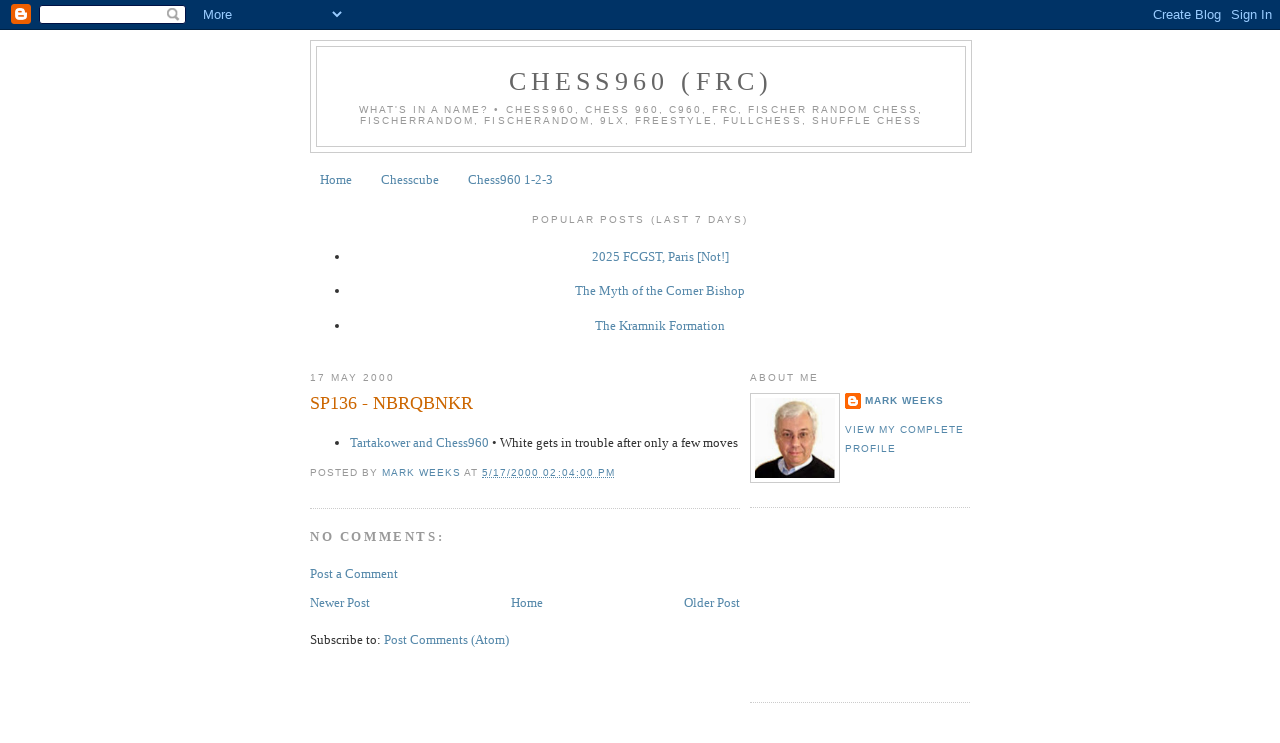

--- FILE ---
content_type: text/html; charset=utf-8
request_url: https://www.google.com/recaptcha/api2/aframe
body_size: 266
content:
<!DOCTYPE HTML><html><head><meta http-equiv="content-type" content="text/html; charset=UTF-8"></head><body><script nonce="NOh7HkVCquiLbfQkg7J2PA">/** Anti-fraud and anti-abuse applications only. See google.com/recaptcha */ try{var clients={'sodar':'https://pagead2.googlesyndication.com/pagead/sodar?'};window.addEventListener("message",function(a){try{if(a.source===window.parent){var b=JSON.parse(a.data);var c=clients[b['id']];if(c){var d=document.createElement('img');d.src=c+b['params']+'&rc='+(localStorage.getItem("rc::a")?sessionStorage.getItem("rc::b"):"");window.document.body.appendChild(d);sessionStorage.setItem("rc::e",parseInt(sessionStorage.getItem("rc::e")||0)+1);localStorage.setItem("rc::h",'1768927080760');}}}catch(b){}});window.parent.postMessage("_grecaptcha_ready", "*");}catch(b){}</script></body></html>

--- FILE ---
content_type: text/javascript; charset=UTF-8
request_url: https://chess960frc.blogspot.com/2000/05/sp136-nbrqbnkr.html?action=getFeed&widgetId=Feed1&widgetType=Feed&responseType=js&xssi_token=AOuZoY6g4s8MU54G5htLtzbAYqJHuV8Qlg%3A1768927078465
body_size: 402
content:
try {
_WidgetManager._HandleControllerResult('Feed1', 'getFeed',{'status': 'ok', 'feed': {'entries': [{'title': 'Thanks, Harry! - GM Deviatkin found another idea a...', 'link': 'http://chess960frc.blogspot.com/2025/01/a-freestyle-fight.html?showComment\x3d1739014180184#c295799854603524268', 'publishedDate': '2025-02-08T03:29:40.000-08:00', 'author': 'Mark Weeks'}, {'title': 'Hi Mark all the best for 2025! Remember the games ...', 'link': 'http://chess960frc.blogspot.com/2025/01/a-freestyle-fight.html?showComment\x3d1738927384540#c6096295046282642419', 'publishedDate': '2025-02-07T03:23:04.000-08:00', 'author': 'HarryO'}, {'title': 'https://lichess.org/broadcast/freestyle-chess-goat...', 'link': 'http://chess960frc.blogspot.com/2024/02/carlsen-wins-first-major-chess960-event.html?showComment\x3d1708344027714#c4232685672535496968', 'publishedDate': '2024-02-19T04:00:27.000-08:00', 'author': 'Unknown'}, {'title': 'Thanks, Harry. It\x27s been a good run. Happy 202...', 'link': 'http://chess960frc.blogspot.com/2023/12/sayonara.html?showComment\x3d1705399411702#c5376300937188999364', 'publishedDate': '2024-01-16T02:03:31.000-08:00', 'author': 'Mark Weeks'}, {'title': 'Have an enjoyable break playing Chess 960 (FRC) Ma...', 'link': 'http://chess960frc.blogspot.com/2023/12/sayonara.html?showComment\x3d1704709871591#c1201791388073385706', 'publishedDate': '2024-01-08T02:31:11.000-08:00', 'author': 'HarryO'}], 'title': 'Chess960 (FRC)'}});
} catch (e) {
  if (typeof log != 'undefined') {
    log('HandleControllerResult failed: ' + e);
  }
}
